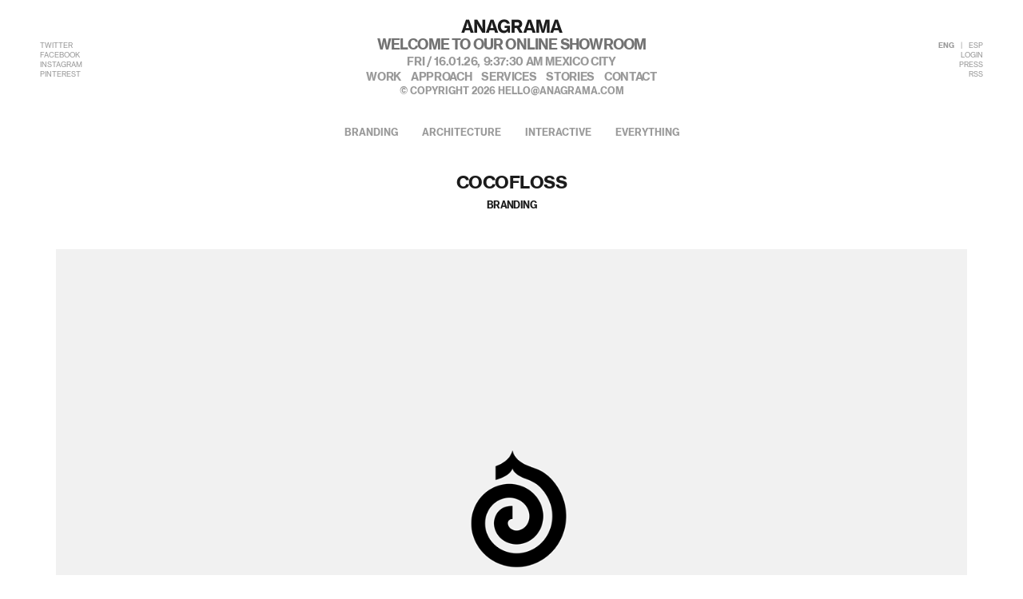

--- FILE ---
content_type: text/html; charset=utf-8
request_url: https://www.anagrama.com/project/branding/cocofloss
body_size: 7552
content:
<!DOCTYPE html>
<head>
  <meta http-equiv="Content-type" content="text/html; charset=utf-8">

	<meta http-equiv="X-UA-Compatible" content="IE=edge,chrome=1">
  <meta name="viewport" content="width=device-width, initial-scale=1.0, maximum-scale=1.0, user-scalable=no" />

  <title>COCOFLOSS | Anagrama</title>
  <link rel="shortcut icon" href="/assets/favicon.png" type="image/png">
  
  <meta name="description" content="">
  <link rel="alternate" type="application/rss+xml" title="Anagrama" href="https://www.anagrama.com/rss" />


  <link href="/assets/anagrama/normalize.css" rel="stylesheet" type="text/css" media="print" onload="this.media='all'">
  <link href="/assets/anagrama/bootstrap.min.css" rel="stylesheet" type="text/css" media="print" onload="this.media='all'">
  <link href="/assets/anagrama/global.css" rel="stylesheet" type="text/css" >
  <link href="/assets/anagrama/header.css" rel="stylesheet" type="text/css" >
  <link href="/assets/anagrama/footer.css" rel="stylesheet" type="text/css" >

  <meta content="authenticity_token" name="csrf-param" />
<meta content="wkfKlIHnTux6mzfThCQ9ZvyGBk9PWgTflrEXifdLpmA=" name="csrf-token" />

  
  <link href="/assets/anagrama/project.css" media="screen" rel="stylesheet" type="text/css" />

  
	<meta name="verify-v1" content="s1fu2QeXW1H08WPw6Qq+yG7pKOqjIEd6iU9MPAWwFVc=" >				
	<meta name="google-site-verification" content="BZnbiiCcLzoVLd0kGR9EkEmZBy7zkm9C4wqV_AvwdC0" />
  <meta name="google-site-verification" content="gjEWs3rXZSUKbxsSjvCFFwG0lksY3EU5riF_k2WiQU0" />
  <meta name="google-site-verification" content="17rmF8xY15Es7rxKOjugEZEzpbX4U6m20zs4xv9SIl0" />
  <meta name="google-site-verification" content="4eC0L7HmKiywjFUdEWG1clO3PpSmG3teyPG1r2PyqE0" />
	<link href="https://plus.google.com/112429154484112236540/" rel="publisher" />
  <style type="text/css">.loaded-img{ opacity: 1 !important; }</style>
  <script>
	  (function(i,s,o,g,r,a,m){i['GoogleAnalyticsObject']=r;i[r]=i[r]||function(){
	  (i[r].q=i[r].q||[]).push(arguments)},i[r].l=1*new Date();a=s.createElement(o),
	  m=s.getElementsByTagName(o)[0];a.async=1;a.src=g;m.parentNode.insertBefore(a,m)
	  })(window,document,'script','//www.google-analytics.com/analytics.js','ga');

	  ga('create', 'UA-6411665-7', 'anagrama.com');
	  ga('send', 'pageview');
  </script>
  
  <script>
    !function(f,b,e,v,n,t,s)
    {if(f.fbq)return;n=f.fbq=function(){n.callMethod?
    n.callMethod.apply(n,arguments):n.queue.push(arguments)};
    if(!f._fbq)f._fbq=n;n.push=n;n.loaded=!0;n.version='2.0';
    n.queue=[];t=b.createElement(e);t.async=!0;
    t.src=v;s=b.getElementsByTagName(e)[0];
    s.parentNode.insertBefore(t,s)}(window, document,'script',
    'https://connect.facebook.net/en_US/fbevents.js');
    fbq('init', '908521519217119');
    fbq('track', 'PageView');
    
  </script>
  
  <noscript><img height="1" width="1" style="display:none" src="https://www.facebook.com/tr?id=908521519217119&ev=PageView&noscript=1" /></noscript>
  
	<meta property="fb:admins" content="509900916" />
	<meta property="fb:app_id" content="217328428790118"/>
  <meta property="og:site_name" content="Anagrama" />
  <meta property="og:title" content="COCOFLOSS | Anagrama " />
	<meta property="og:locale" content="en_US"/>
	<meta property="og:type" content="website" />
  <meta property="og:url" content="https://www.anagrama.com/project/branding/cocofloss" />
	<meta property="og:description" content="" />
	<meta property="og:image" content="https://anagrama-cdn.sfo2.cdn.digitaloceanspaces.com/assets/assets/assets/3305/normal/001.png?1520294958" />
    
	<meta property="twitter:account_id" content="1510106324" />
	<meta name="twitter:card" content="summary_large_image"/>
	<meta name="twitter:site" content="@anagramastudio"/>
	<meta name="twitter:creator" content="@anagramastudio"/>
	<meta name="twitter:domain" content="Anagrama"/>	
	<meta name="twitter:title" content="COCOFLOSS | Anagrama "/>
	<meta name="twitter:description" content="" />
	<meta name="twitter:image:src" content="https://anagrama-cdn.sfo2.cdn.digitaloceanspaces.com/assets/assets/assets/3305/normal/001.png?1520294958">
    
  <!-- Google Analytics code for website follow-up. Note: Please do not modify if you do not know what this is for. For any questions, please email us: help@anagrama.com. -->
<script src="https://www.google-analytics.com/ga.js" type="text/javascript"></script>
<script type="text/javascript">
		try {
		var pageTracker = _gat._getTracker("UA-6411665-7");
		pageTracker._trackPageview();
		} catch(err) {}
</script>
 
<noscript>&lt;img height="1" width="1" style="display:none;" alt="" src="https://analytics.twitter.com/i/adsct?txn_id=l5fj4&amp;p_id=Twitter" /&gt;&lt;img height="1" width="1" style="display:none;" alt="" src="//t.co/i/adsct?txn_id=l5fj4&amp;p_id=Twitter" /&gt;</noscript>
<script src="https://analytics.twitter.com/i/adsct?p_id=Twitter&amp;p_user_id=0&amp;txn_id=l5fj4&amp;tw_sale_amount=0&amp;tw_order_quantity=0&amp;tw_iframe_status=0&amp;tpx_cb=twttr.conversion.loadPixels&amp;cache_bust=0.5366283593218613" type="text/javascript"></script>

<meta name="google-site-verification" content="8yMeqvK3Mbt-Ikmj1ary0D42-9Fr0h3DgTfYSRkDO0A" />


</head>

<body>
  <div class="loader">
    <div class="loader-figure"></div>
  </div>

  <div class="mobile-overlay"></div>

  <div class="site">
    <div class="site-content">
      <div class="hamburguer-wrap">
  <div class="hamburguer-bt">
    <div class="hamburguer-bt__stripe hamburguer-bt__stripe__top"></div>
    <div class="hamburguer-bt__stripe hamburguer-bt__stripe__middle"></div>
    <div class="hamburguer-bt__stripe hamburguer-bt__stripe__bottom"></div>
  </div>
</div>

<header>
  <div class="container-fluid">
    <div class="row full-header transition">
      <div class="col-xs-2 col-sm-2 col-md-3 col-lg-3">
        <ul>
          <li><a class="transition" target="_blank" href="https://twitter.com/anagramastudio">TWITTER</a></li>
          <li><a class="transition" target="_blank" href="https://es-la.facebook.com/anagramastudio/">FACEBOOK</a></li>
          <li><a class="transition" target="_blank" href="https://www.instagram.com/anagramastudio/">INSTAGRAM</a></li>
          <li><a class="transition" target="_blank" href="https://www.pinterest.es/anagramastudio/">PINTEREST</a></li>
        </ul>
      </div>

      <div class="col-xs-8 col-sm-8 col-md-6 col-lg-6">
        <a href="/"><i class="sprite-logo-header"></i></a>

        <div class="phrase">
          <div class="sliderup en" style="display: block">WELCOME TO OUR ONLINE SHOWROOM</div>
          <div class="sliderup es">BIENVENIDOS A NUESTRO SHOWROOM VIRTUAL</div>
          <div class="sliderup jp">私たちのポートフォリオへようこそ</div>
          <div class="sliderup ru">Добро пожаловать в наш онлайн-шоурум</div>
          <div class="sliderup ko">우리 온라인 쇼롬에 오신걸 환영합니다</div>
          <div class="sliderup ar">مرحبا بكم في معرضنا على شبكة الانترنت</div>
          <div class="sliderup ch">欢迎来到我们的线上展馆</div>
          <div class="sliderup hi">हमारे ऑनलाइन शोरूम में आपका स्वागत है</div>
        </div>

        <div class="time">Fri / 16.01.26, <div class="clock">00:00:00 PM</div> MEXICO CITY</div>

        <nav>
          <menu>
            <li><a class="transition" href="/"><span class="transition"></span>work</a></li><!----><li><a class="transition " href="/approach"><span class="transition "></span>approach</a></li><!----><li><a class="transition " href="/services"><span class="transition "></span>services</a></li><!----><li><a class="transition " href="/stories"><span class="transition "></span>stories</a></li><!----><li><a class="transition " href="/contact"><span class="transition "></span>contact</a></li>
          </menu>
        </nav>

        <div class="copyright">
          © COPYRIGHT 2026 <a class="transition text-uppercase" href="mailto:hello@anagrama.com"><span class="transition"></span>hello@anagrama.com</a>
        </div>
      </div>

      <div class="col-xs-2 col-sm-2 col-md-3 col-lg-3">
        <ul>
          <li><a class="transition lang-active" href="/lang/eng">ENG</a>|<a class="transition " href="/lang/esp">ESP</a></li>
          <li><a class="transition" href="/signin">LOGIN</a></li>
          <li><a class="transition" href="/press">PRESS</a></li>
          <li><a class="transition" href="/rss">RSS</a></li>
        </ul>
      </div>
    </div>

    <div class="row collapsed-header transition">
      <div class="col-xs-2 col-sm-2 col-md-3 col-lg-3">
        <div class="mobile-hamburguer-wrap">
          <div class="mobile-hamburguer-bt">
            <div class="mobile-hamburguer-bt__stripe mobile-hamburguer-bt__stripe__top"></div>
            <div class="mobile-hamburguer-bt__stripe mobile-hamburguer-bt__stripe__middle"></div>
            <div class="mobile-hamburguer-bt__stripe mobile-hamburguer-bt__stripe__bottom"></div>
          </div>
        </div>
      </div>

      <div class="col-xs-8 col-sm-8 col-md-6 col-lg-6">
        <a href="/"><i class="sprite-logo-header"></i></a>

        <div class="phrase">
          <div class="sliderup en" style="display: block">WELCOME TO OUR ONLINE SHOWROOM</div>
          <div class="sliderup es">BIENVENIDOS A NUESTRO SHOWROOM VIRTUAL</div>
          <div class="sliderup jp">私たちのポートフォリオへようこそ</div>
          <div class="sliderup ru">Добро пожаловать в наш онлайн-шоурум</div>
          <div class="sliderup ko">우리 온라인 쇼롬에 오신걸 환영합니다</div>
          <div class="sliderup ar">مرحبا بكم في معرضنا على شبكة الانترنت</div>
          <div class="sliderup ch">欢迎来到我们的线上展馆</div>
          <div class="sliderup hi">हमारे ऑनलाइन शोरूम में आपका स्वागत है</div>
        </div>

        <nav>
          <menu>
            <li><a class="transition" href="/"><span class="transition"></span>work</a></li><!----><li><a class="transition " href="/approach"><span class="transition "></span>approach</a></li><!----><li><a class="transition " href="/services"><span class="transition "></span>services</a></li><!----><li><a class="transition " href="/stories"><span class="transition "></span>stories</a></li><!----><li><a class="transition " href="/contact"><span class="transition "></span>contact</a></li>
          </menu>
        </nav>
      </div>

      <div class="col-xs-2 col-sm-2 col-md-3 col-lg-3">
        <ul>
          <li><a class="transition" href="/lang/eng">ENG</a>|<a class="transition" href="/lang/esp">ESP</a></li>
        </ul>
      </div>
    </div>
  </div>
</header>

<div class="compressed-menu unactive">
  <div class="container-fluid">
    <div class="row">
      <div class="col-sm-1 col-md-2 col-lg-2">
      </div>

      <div class="col-sm-10 col-md-8 col-lg-8">
        <div class="content reveal-content">
          <nav class="transition">
            <menu>
              <li><a class="transition" href="/"><span class="transition"></span>work</a></li><!----><li><a class="transition " href="/approach"><span class="transition "></span>approach</a></li><!----><li><a class="transition " href="/services"><span class="transition "></span>services</a></li><!----><li><a class="transition " href="/stories"><span class="transition "></span>stories</a></li><!----><li><a class="transition " href="/contact"><span class="transition "></span>contact</a></li>
            </menu>
          </nav>

          <div class="popup-center-info transition">
            <h1 class="transition">take a better look at our capabilities</h1>

            <ul class="transition">
              <li><a class="transition" href="/"><span class="transition"></span>branding</a></li><!----><li><a class="transition" href="/"><span class="transition"></span>architecture</a></li><!----><li><a class="transition" href="/"><span class="transition"></span>interactive</a></li><!----><li><a class="transition" href="/"><span class="transition"></span>everything</a></li>
            </ul>
          </div>

          <p class="grey transition popup-contact-info">For any question, feedback or award nomination contact us.<br><a class="grey transition text-uppercase" href="mailto:hello@anagrama.com">hello@anagrama.com</a> / <a class="grey transition" href="tel:528134476171">+52 (81) 3447 6171</a></p>
        </div>
      </div>
    </div>
  </div>
</div>

<div class="mobile-menu-sidebar">
  <ul class="sections">
    <li><a href="/"><span class="transition"></span>Work</a></li>
    <li><a class="" href="/approach"><span class="transition "></span>Approach</a></li>
    <li><a class="" href="/services"><span class="transition "></span>Services</a></li>
    <li><a class="" href="/stories"><span class="transition "></span>Stories</a></li>
    
    <li><a class="" href="/press"><span class="transition "></span>Press</a></li>
    <li><a class="" href="/careers"><span class="transition "></span>Work with us</a></li>
    <li><a class="" href="/contact"><span class="transition "></span>Contact</a></li>
  </ul>
  <ul class="lang">
    <li><a href="/signin">LOGIN</a></li>
    <li><a class="lang-active" href="/lang/eng">ENG</a> | <a class="transition " href="/lang/esp">ESP</a></li>
  </ul>
</div>


      

<main>
  <section class="project">
    <div class="container title">
      <div class="row">
        <div class="col-md-12 col-lg-12">
          <ul class="filter">
            <li><a class="transition" href="/#branding" ><span class="transition"></span>branding</a></li><!----><li><a class="transition" href="/#architecture"><span class="transition"></span>architecture</a></li><!----><li><a class="transition" href="/#interactive" ><span class="transition"></span>interactive</a></li><!----><li><a class="transition" href="/" ><span class="transition"></span>everything</a></li>
          </ul>
        </div>
      </div>
    </div>

      <div class="branding">
        <div class="container">
          <div class="row">
            <div class="col-sm-6 col-sm-offset-3 col-md-6 col-md-offset-3 col-lg-6 col-lg-offset-3">
              <h1>COCOFLOSS</h1>

              <h2>BRANDING</h2>
            </div>
          </div>

              <div class="row">
                <div class="col-md-12 col-lg-12 full-wrapper">
                  <a class="pin-btn transition" data-pin-custom="true" href="https://www.pinterest.com/pin/create/button/">pin</a>
                    <img alt="" class="full lazyload" src="[data-uri]" data-src="https://anagrama-cdn.sfo2.cdn.digitaloceanspaces.com/assets/assets/assets/3305/original/001.png?1520294958">
                </div>
              </div>

            <div class="row">
              <div class="col-sm-5 col-sm-offset-1 col-md-5 col-md-offset-1 col-lg-5 col-lg-offset-1 client">
                <h3>The client</h3>

                <div class="division"></div>

                <p class="grey">Cocofloss is a California based company making flossing a fun and rewarding experience for everyone. They offer a great variety of dental floss with a preoccupation for design.
<br /> </p>
              </div>

              <div class="col-sm-5 col-md-5 col-lg-5 values">
                <div class="row">
                  <div class="col-sm-12 col-md-12 col-md-offset-0 col-lg-12 col-lg-offset-0">
                    <h3>keywords</h3>

                    <div class="division"></div>
                  </div>
                </div>

                <p class="grey">Logo/ Packaging/ Holographic</p>

              </div>
            </div>

            <div class="row">
              <div class="col-md-12 col-lg-12 full-wrapper">
                <a class="pin-btn transition" data-pin-custom="true" href="https://www.pinterest.com/pin/create/button/">pin</a>

                  <img alt="" class="full lazyload" src="[data-uri]" data-src="https://anagrama-cdn.sfo2.cdn.digitaloceanspaces.com/assets/assets/assets/3306/original/002.png?1519946613">
              </div>
            </div>

          <div class="row">
            <div class="col-sm-5 col-sm-offset-1 col-md-5 col-md-offset-1 col-lg-5 col-lg-offset-1 problem">
              <h3>the objective</h3>

              <div class="division"></div>
              <p class="grey">To illustrate Cocofloss colorful philosophy through a fun and vibrant visual language.</p>

            </div>

            <div class="col-sm-5 col-md-5 col-lg-5 solution">
              <h3>the solution</h3>

              <div class="division"></div>

              <p class="grey">The graphic syntax developed for this project displays Cocofloss amusing essence within the interplay created by the various present elements.
<br />The pastel based colors alludes to the brand’s main values, diverting from the already age-worn clinical white more common for all things oral care. This was then matched with an elegant logo composition creating a more refined character.
<br />The metallic foil gives the whole aesthetic a holographic finish that enhances its lively and clean nature. <span class="detail">— (A)</span></p>
            </div>
          </div>

          <div class="row">
            <div class="col-md-12 col-lg-12 full-wrapper">
              <a class="pin-btn transition" data-pin-custom="true" href="https://www.pinterest.com/pin/create/button/">pin</a>

                <img alt="" class="full lazyload" src="[data-uri]" data-src="https://anagrama-cdn.sfo2.cdn.digitaloceanspaces.com/assets/assets/assets/3307/original/003.png?1519946615">
            </div>
          </div>

          <div class="row">
            <div class="col-sm-8 col-sm-offset-2 col-md-8 col-md-offset-2 col-lg-8 col-lg-offset-2">
              <h1 class="quote"><p>The Cocofloss logo is an elegant composition that matches its colorful essence.</p></h1>
            </div>
          </div>

                <div class="row">
                  <div class="col-md-12 col-lg-12 full-wrapper">
                    <a class="pin-btn transition" data-pin-custom="true" href="https://www.pinterest.com/pin/create/button/">pin</a>

                      <img class="full lazyload" src="[data-uri]" data-src="https://anagrama-cdn.sfo2.cdn.digitaloceanspaces.com/assets/assets/assets/3308/original/004.png?1519946617">
                  </div>
                </div>
                <div class="row">
                  <div class="col-md-12 col-lg-12 full-wrapper">
                    <a class="pin-btn transition" data-pin-custom="true" href="https://www.pinterest.com/pin/create/button/">pin</a>

                      <img class="full lazyload" src="[data-uri]" data-src="https://anagrama-cdn.sfo2.cdn.digitaloceanspaces.com/assets/assets/assets/3309/original/005.png?1519946619">
                  </div>
                </div>
                <div class="row">
                  <div class="col-md-12 col-lg-12 full-wrapper">
                    <a class="pin-btn transition" data-pin-custom="true" href="https://www.pinterest.com/pin/create/button/">pin</a>

                      <img class="full lazyload" src="[data-uri]" data-src="https://anagrama-cdn.sfo2.cdn.digitaloceanspaces.com/assets/assets/assets/3310/original/006.png?1519946622">
                  </div>
                </div>
                <div class="row">
                  <div class="col-md-12 col-lg-12 full-wrapper">
                    <a class="pin-btn transition" data-pin-custom="true" href="https://www.pinterest.com/pin/create/button/">pin</a>

                      <img class="full lazyload" src="[data-uri]" data-src="https://anagrama-cdn.sfo2.cdn.digitaloceanspaces.com/assets/assets/assets/3311/original/007.png?1519946623">
                  </div>
                </div>
                <div class="row">
                  <div class="col-md-12 col-lg-12 full-wrapper">
                    <a class="pin-btn transition" data-pin-custom="true" href="https://www.pinterest.com/pin/create/button/">pin</a>

                      <img class="full lazyload" src="[data-uri]" data-src="https://anagrama-cdn.sfo2.cdn.digitaloceanspaces.com/assets/assets/assets/3312/original/008.png?1519946624">
                  </div>
                </div>
        </div>
      </div>


  </section>

  <section class="share-project">
    <div class="container">
      <div class="row">
        <div class="col-sm-8 col-sm-offset-2 col-md-6 col-md-offset-3 col-lg-6 col-lg-offset-3">
          <ul class="share">
            <li>Share this post</li><!----><li><a class="transition" onclick="fbs_click()">Facebook</a></li><!----><li><a class="transition" onclick="twit_click()">Twitter</a></li><!----><li><a class="transition" onclick="pin_click()">Pinterest</a></li><!----><li><a class="transition" onclick="tumblr_click()">Tumblr</a></li><!----><li><a class="transition" onclick="google_click()">Google+</a></li><!----><li><a class="transition" href="mailto:?subject=COCOFLOSS&body=https://www.anagrama.com/project/cocofloss">Mail</a></li><!----><li><a class="transition" onclick="linkedin_click()">Linkedin</a></li>
          </ul>
        </div>
      </div>
    </div>
  </section>

    <section class="suggested">
      <div class="container">
        <div class="row">
          <div class="col-sm-6 col-sm-offset-3 col-md-6 col-md-offset-3 col-lg-6 col-lg-offset-3">
            <h1>SUGGESTED PROJECTS</h1>
          </div>
        </div>

        <div class="row">
          <div class="col-sm-10 col-sm-offset-1 col-md-10 col-md-offset-1 col-lg-10 col-lg-offset-1">
              <div class="box">
                <a href="/project/branding/cocoon">
                  <img alt="" class="thumb lazyload" src="[data-uri]" data-src="https://anagrama-cdn.sfo2.cdn.digitaloceanspaces.com/assets/assets/assets/2117/normal/coc.jpg?1510630577">

                  <h2>Cocoon</h2>

                  <div class="division"></div>
                </a>
              </div><!---->              <div class="box">
                <a href="/project/branding/el-tinieblo">
                  <img alt="" class="thumb lazyload" src="[data-uri]" data-src="https://anagrama-cdn.sfo2.cdn.digitaloceanspaces.com/assets/assets/assets/2081/normal/El_tinieblo_C.jpg?1509585031">

                  <h2>El Tinieblo</h2>

                  <div class="division"></div>
                </a>
              </div><!---->              <div class="box">
                <a href="/project/branding/botanero-moritas">
                  <img alt="" class="thumb lazyload" src="[data-uri]" data-src="https://anagrama-cdn.sfo2.cdn.digitaloceanspaces.com/assets/assets/assets/2076/normal/botanero-moritas.jpg?1510790681">

                  <h2>Botanero Moritas</h2>

                  <div class="division"></div>
                </a>
              </div><!---->
          </div>
        </div>
      </div>
    </section>

  <button class="backtotop">
    <i class="sprite-top"></i>top
  </button>

  <section class="popup-share">
    <div class="container">
      <div class="row">
        <div class="box-container">
          <div class="box">
            <div class="content no-opacity">
              <div class="row">
              <div class="col-xs-1 col-sm-3 col-md-2 col-lg-2">
                <span class="detail">(A)</span>
              </div>
                <div class="col-xs-10 col-xs-offset-0 col-sm-6 col-md-8 col-md-offset-0 col-lg-8 col-lg-offset-0">
                  <ul class="share">
                    <li>Share this post</li><!----><li><a class="transition" onclick="fbs_click()">Facebook</a></li><!----><li><a class="transition" onclick="twit_click()">Twitter</a></li><!----><li><a class="transition" onclick="pin_click()">Pinterest</a></li><!----><li><a class="transition" onclick="tumblr_click()">Tumblr</a></li><!----><li><a class="transition" onclick="google_click()">Google+</a></li><!----><li><a class="transition" href="mailto:?subject=COCOFLOSS&body=https://www.anagrama.com/project/cocofloss">Mail</a></li><!----><li><a class="transition" onclick="linkedin_click()">Linkedin</a></li>
                  </ul>
                </div>
              </div>
            </div>
            <div class="col-xs-2 col-sm-3 col-md-2 col-lg-2 close-btn">
              <i class="sprite-close"></i>
            </div>
          </div>
        </div>
      </div>
    </div>
  </section>
</main>

    </div>

    <div class="">
      <footer>
  <div class="container">

    <div class="row">
      <div class="col-sm-12 col-md-12 col-lg-12">
        <div class="division"></div>
      </div>
    </div>

    <div class="row desktop">
      <div class="col-sm-1 col-md-2 col-lg-2 hidden-xs">
        <span class="detail">Offices</span>
      </div>

      <!-- Desktop -->

      <div class="visible-md visible-lg">
          <div class="col-sm-6 col-md-2 col-lg-2">
            <address>
              <p class="name">Mexico City</p>
              <p class="text">Av. Insurgentes Sur 444A
<br />Roma Sur, Cuauhtémoc, 06760, CDMX</p>
              <a class="transition" href="tel:528134476171">+52 (81) 3447 6171</a>
              <p class="time"><span class="zone0">00:00:00</span><br><span class="temp0"></span></p>
            </address>
          </div>
          <div class="col-sm-6 col-md-2 col-lg-2">
            <address>
              <p class="name">Monterrey</p>
              <p class="text">San Pedro Garza García, Nuevo León, 66220 </p>
              <a class="transition" href="tel:528183366666">+52 (81) 8336-6666</a>
              <p class="time"><span class="zone1">00:00:00</span><br><span class="temp1"></span></p>
            </address>
          </div>
          <div class="col-sm-6 col-md-2 col-lg-2">
            <address>
              <p class="name">United States</p>
              <p class="text">Virtual Office 
<br />No Address</p>
              <a class="transition" href="tel:18009506660">+1 800 950 6660</a>
              <p class="time"><span class="zone2">00:00:00</span><br><span class="temp2"></span></p>
            </address>
          </div>
          <div class="col-sm-6 col-md-2 col-lg-2">
            <address>
              <p class="name">Tokyo</p>
              <p class="text">Sales Representative
<br />Meguro-ku Aobadai 3-14-6</p>
              <a class="transition" href="tel:8108041453422">+810 80 4145 3422</a>
              <p class="time"><span class="zone3">00:00:00</span><br><span class="temp3"></span></p>
            </address>
          </div>
      </div>

      <!-- 768 -->

      <div class="col-sm-10 visible-sm">
          <div class="col-sm-6 col-md-2 col-lg-2">
            <address>
              <p class="name">Mexico City</p>
              <p class="text">Av. Insurgentes Sur 444A
<br />Roma Sur, Cuauhtémoc, 06760, CDMX</p>
              <a class="transition" href="tel:528134476171">+52 (81) 3447 6171</a>
              <p class="time"><span class="zone0">00:00:00</span><br><span class="temp0"></span></p>
            </address>
          </div>
          <div class="col-sm-6 col-md-2 col-lg-2">
            <address>
              <p class="name">Monterrey</p>
              <p class="text">San Pedro Garza García, Nuevo León, 66220 </p>
              <a class="transition" href="tel:528183366666">+52 (81) 8336-6666</a>
              <p class="time"><span class="zone1">00:00:00</span><br><span class="temp1"></span></p>
            </address>
          </div>
          <div class="col-sm-6 col-md-2 col-lg-2">
            <address>
              <p class="name">United States</p>
              <p class="text">Virtual Office 
<br />No Address</p>
              <a class="transition" href="tel:18009506660">+1 800 950 6660</a>
              <p class="time"><span class="zone2">00:00:00</span><br><span class="temp2"></span></p>
            </address>
          </div>
          <div class="col-sm-6 col-md-2 col-lg-2">
            <address>
              <p class="name">Tokyo</p>
              <p class="text">Sales Representative
<br />Meguro-ku Aobadai 3-14-6</p>
              <a class="transition" href="tel:8108041453422">+810 80 4145 3422</a>
              <p class="time"><span class="zone3">00:00:00</span><br><span class="temp3"></span></p>
            </address>
          </div>
      </div>

      <!-- 320 -->

      <div id="mobile-footer" class="col-xs-12 visible-xs">
          <div class="col-sm-6 col-md-2 col-lg-2">
            <address>
              <p class="name">Mexico City</p>
              <p class="text">Av. Insurgentes Sur 444A
<br />Roma Sur, Cuauhtémoc, 06760, CDMX</p>
              <a class="transition" href="tel:528134476171">+52 (81) 3447 6171</a>
              <p class="time"><span class="zone0">00:00:00</span><br><span class="temp0"></span></p>
            </address>
          </div>
          <div class="col-sm-6 col-md-2 col-lg-2">
            <address>
              <p class="name">Monterrey</p>
              <p class="text">San Pedro Garza García, Nuevo León, 66220 </p>
              <a class="transition" href="tel:528183366666">+52 (81) 8336-6666</a>
              <p class="time"><span class="zone1">00:00:00</span><br><span class="temp1"></span></p>
            </address>
          </div>
          <div class="col-sm-6 col-md-2 col-lg-2">
            <address>
              <p class="name">United States</p>
              <p class="text">Virtual Office 
<br />No Address</p>
              <a class="transition" href="tel:18009506660">+1 800 950 6660</a>
              <p class="time"><span class="zone2">00:00:00</span><br><span class="temp2"></span></p>
            </address>
          </div>
          <div class="col-sm-6 col-md-2 col-lg-2">
            <address>
              <p class="name">Tokyo</p>
              <p class="text">Sales Representative
<br />Meguro-ku Aobadai 3-14-6</p>
              <a class="transition" href="tel:8108041453422">+810 80 4145 3422</a>
              <p class="time"><span class="zone3">00:00:00</span><br><span class="temp3"></span></p>
            </address>
          </div>
      </div>

      <div class="col-sm-1 col-md-2 col-lg-2 hidden-xs">
        <span class="detail">Offices</span>
      </div>
    </div>

    <div class="row">
      <div class="col-sm-12 col-md-12 col-lg-12">
        <div class="division"></div>
      </div>
    </div>

    <!-- Desktop -->

    <div class="row visible-sm visible-md visible-lg">
      <div class="col-sm-4 col-md-3 col-lg-3">
        <span class="copyright">© 2026 Anagrama. All Rights Reserved.</span>
      </div>

      <div class="col-sm-8 col-md-9 col-lg-9">
        <ul>
          <li><a class="transition" href="/press">Press</a></li><!----><li><a class="transition" href="/careers">Work with Us</a></li><!----><li><a class="transition" href="/contact#partnership">Partnership</a></li><!----><li><a class="transition" href="/terms-and-conditions">Your Privacy</a></li><!----><li><a class="transition" href="/contact">Contact</a></li>     
        </ul>
      </div>
    </div>

    <!-- 320 -->
    <div class="row visible-xs">
      <div class="col-sm-8 col-md-9 col-lg-9">
        <ul>
          <li><a class="transition" href="/press">Press</a></li><!----><li><a class="transition" href="/careers">Work with Us</a></li><!----><li><a class="transition" href="/contact">Partnership</a></li><!----><li><a class="transition" href="/terms-and-conditions">Your Privacy</a></li><!----><li><a class="transition" href="/contact">Contact</a></li>
        </ul>
      </div>
      <div class="col-sm-4 col-md-3 col-lg-3">
        <span class="copyright">© 2026 Anagrama. All Rights Reserved.</span>
      </div>
    </div>

  </div>
</footer>
    </div>
  </div>

  <script src="/assets/application.js" type="text/javascript"></script>
  <script src="https://cdn.jsdelivr.net/npm/lazyload@2.0.0-rc.2/lazyload.js"></script>
  <script src="/assets/anagrama/bootstrap.min.js" type="text/javascript"></script>

  <script src="https://cdnjs.cloudflare.com/ajax/libs/moment.js/2.19.1/moment.min.js" defer></script>
  <script src="/assets/anagrama/moment-timezone.js" defer></script>
  <script src="/assets/anagrama/header.js" defer></script>
 
    <script src="/assets/anagrama/project.js" type="text/javascript"></script>
  <script type="text/javascript" async defer src="//assets.pinterest.com/js/pinit.js"></script>
  <script>
    $(document).scroll(function() {
      var winTop = $(this).scrollTop();

      if(winTop > ($(".share-project .share").offset().top)- ($(window).outerHeight()- $('.collapsed-header').outerHeight())){
        $('section.popup-share').fadeOut(200);
      }
      
      if(winTop > ($(".full").height() * 3) && winTop < ($(".share-project .share").offset().top)- ($(window).outerHeight()- $('.collapsed-header').outerHeight())){
        $('section.popup-share').fadeIn(200);
      }
    });

    $(function(){
      $(".popup-share .sprite-close").click(function(){
        var id = 186;

        $.get("/close_popup_share",{id: id}, function(){
          $('section.popup-share').remove();
        });
      });
    });

    function fbs_click() {
      u=location.href;t=document.title;
      window.open(
      'http://www.facebook.com/sharer.php?u='+encodeURIComponent(u)+'&t='+encodeURIComponent(t),
      'sharer','toolbar=0,status=0,width=626,height=436');return false;
    }

    function twit_click() {
      u=location.href;t=document.title;
      window.open(
      'http://twitter.com/share?url='+encodeURIComponent(u),
      'share','toolbar=0,status=0,width=626,height=436');return false;
    }

    function tumblr_click() {
      u=location.href;t=document.title;
      window.open(
      'http://tumblr.com/widgets/share/tool?canonicalUrl='+encodeURIComponent(u),
      'share','toolbar=0,status=0,width=626,height=436');return false;
    }

    function google_click() {
      u=location.href;t=document.title;
      window.open(
      'https://plus.google.com/share?url='+encodeURIComponent(u)+'&t='+encodeURIComponent(t),
      'share','toolbar=0,status=0,width=626,height=436');return false;
    }

    function pin_click() {
      u=location.href;t=document.title;window.open(
      'http://pinterest.com/pin/create/button?url='+encodeURIComponent(u)+'&media=https://anagrama-cdn.sfo2.cdn.digitaloceanspaces.com/assets/assets/assets/3314/normal/Thumb_.png?1519947070&description=COCOFLOSS',
      'sharer','toolbar=0,status=0,width=626,height=436');return false;
    }

    function linkedin_click(){
      u=location.href;t=document.title;
      window.open(
      'http://www.linkedin.com/shareArticle?mini=true&url='+encodeURIComponent(u),
      'share','toolbar=0,status=0,width=626,height=436');return false;

    }

  </script>


  <script>
    $(document).ready(function () {
     $(".loader").fadeOut(600);

       $('html, body').css({
         overflow: 'auto',
         height: 'auto'
       });

    });

    $(window).load(function() {
      $.getJSON('https://www.anagrama.com/offices_info', function(data) {
        $.each(data.offices, function( key, office ) {
          $(".temp"+key).text(office.main.temp+"°");
        });

      });
    });
  </script>
    
	<script async src="https://www.google-analytics.com/ga.js" type="text/javascript"></script>
	<script type="text/javascript">
	try {
	var pageTracker = _gat._getTracker("UA-6411665-7");
	pageTracker._trackPageview();
	} catch(err) {}</script>

  <script src="//static.ads-twitter.com/oct.js" type="text/javascript"></script>
  <script type="text/javascript" async>twttr.conversion.trackPid('l5fj4');</script>
  <noscript><img height="1" width="1" style="display:none;" alt="" src="https://analytics.twitter.com/i/adsct?txn_id=l5fj4&p_id=Twitter" /><img height="1" width="1" style="display:none;" alt="" src="//t.co/i/adsct?txn_id=l5fj4&p_id=Twitter" /></noscript>

  <!-- Linkedin -->
  <script type="text/javascript"> _linkedin_partner_id = "496508"; window._linkedin_data_partner_ids = window._linkedin_data_partner_ids || []; window._linkedin_data_partner_ids.push(_linkedin_partner_id); </script><script type="text/javascript"> (function(){var s = document.getElementsByTagName("script")[0]; var b = document.createElement("script"); b.type = "text/javascript";b.async = true; b.src = "https://snap.licdn.com/li.lms-analytics/insight.min.js"; s.parentNode.insertBefore(b, s);})(); </script> <noscript> <img height="1" width="1" style="display:none;" alt="" src="https://dc.ads.linkedin.com/collect/?pid=496508&fmt=gif" /> </noscript>
  
</body>
</html>


--- FILE ---
content_type: text/html; charset=utf-8
request_url: https://www.anagrama.com/offices_info
body_size: 717
content:
{"offices":[{"coord":{"lon":-99.1595,"lat":19.4174},"weather":[{"id":803,"main":"Clouds","description":"broken clouds","icon":"04n"}],"base":"stations","main":{"temp":11.62,"feels_like":10.35,"temp_min":11.62,"temp_max":11.95,"pressure":1017,"humidity":58,"sea_level":1017,"grnd_level":752},"visibility":10000,"wind":{"speed":0,"deg":0},"clouds":{"all":75},"dt":1768544363,"sys":{"type":2,"id":47729,"country":"MX","sunrise":1768569201,"sunset":1768609144},"timezone":-21600,"id":3827409,"name":"Cuauhtémoc","cod":200},{"coord":{"lon":-100.369,"lat":25.6623},"weather":[{"id":802,"main":"Clouds","description":"scattered clouds","icon":"03n"}],"base":"stations","main":{"temp":12.14,"feels_like":10.95,"temp_min":8.6,"temp_max":12.2,"pressure":1017,"humidity":59,"sea_level":1017,"grnd_level":899},"visibility":10000,"wind":{"speed":1.63,"deg":155,"gust":2.87},"clouds":{"all":27},"dt":1768544363,"sys":{"type":2,"id":2004940,"country":"MX","sunrise":1768570160,"sunset":1768608767},"timezone":-21600,"id":4013297,"name":"Colonia Valle","cod":200},{"coord":{"lon":-74.006,"lat":40.7128},"weather":[{"id":800,"main":"Clear","description":"clear sky","icon":"01n"}],"base":"stations","main":{"temp":-4.44,"feels_like":-11.44,"temp_min":-5.55,"temp_max":-3.77,"pressure":1002,"humidity":49,"sea_level":1002,"grnd_level":1000},"visibility":10000,"wind":{"speed":8.75,"deg":290,"gust":15.95},"clouds":{"all":0},"dt":1768544363,"sys":{"type":2,"id":2037026,"country":"US","sunrise":1768565844,"sunset":1768600425},"timezone":-18000,"id":5128581,"name":"New York","cod":200},{"coord":{"lon":139.692,"lat":35.6895},"weather":[{"id":800,"main":"Clear","description":"clear sky","icon":"01d"}],"base":"stations","main":{"temp":17.13,"feels_like":15.55,"temp_min":15.37,"temp_max":17.58,"pressure":1012,"humidity":25,"sea_level":1012,"grnd_level":1011},"visibility":10000,"wind":{"speed":2.06,"deg":320},"clouds":{"all":0},"dt":1768544363,"sys":{"type":2,"id":268395,"country":"JP","sunrise":1768513808,"sunset":1768549861},"timezone":32400,"id":1850144,"name":"Tokyo","cod":200}]}

--- FILE ---
content_type: text/css
request_url: https://www.anagrama.com/assets/anagrama/project.css
body_size: 1608
content:

/*body {
	background: url(../img/pantallas/project.png)no-repeat 0 0;
	opacity: .6;
}*/


section.popup-share {
	bottom: 40px;
	left: 0;
	margin: auto;
	position: fixed;
	right: 0;
	z-index: 1000;
	display: none;
}

section.popup-share .box {
	background: #f3f3f3;
	text-align: center;
	height: 120px;
	width: 650px;
	margin-left: auto;
    margin-right: auto; 
}

section.project {
	padding-top: 12px;
}

section.project h2 {
	margin-top: 6px;
	text-align: center;
	text-transform: uppercase;
}

section.project h3 {
	margin-bottom: 4px;
	text-transform: uppercase;
}

section.project h4 {
	display: inline-block;
	vertical-align: middle;
	text-transform: uppercase;
}

section.project h5 {
	color: #1b1b1b;
	font-family: 'NHaasGroteskTXStd-75Bd';
	font-size: 10px;
	line-height: 12px;
	margin-bottom: 0;
	margin-top: 19px;
	text-align: left;
	text-transform: uppercase;
}

section.project p.grey {
	margin-bottom: 10px;
}

section.project span.num {
	margin-left: 30px;
	margin-right: 30px;
}

section.project .col-md-5 .col-md-10 div.division,
section.project .col-md-5 .col-md-10 h3 {
	margin-left: 13px;
}

section.project div.full-wrapper {
	margin: 0 auto 45px auto;
}

section.share-project ul.share,
section.popup-share ul.share {
	margin: 0;
	padding: 0;
	padding-left: 20px;
	padding-right: 20px;
	text-align: center;
}

section.share-project ul.share li:first-child,
section.popup-share ul.share li:first-child {
	display: block;
}

section.share-project ul.share li,
section.popup-share ul.share li {
	color: #999;
	display: inline-block;
	font-family: 'NHaasGroteskTXStd-55Rg';
	font-size: 12px;
	line-height: 25px;
	margin-left: 5px;
	margin-right: 5px;
	vertical-align: middle;
}

section.share-project ul.share li a,
section.popup-share ul.share li a {
	color: #999;
	font-weight: normal;
	cursor: pointer;
}

section.share-project ul.share li:hover a,
section.popup-share ul.share li:hover a {
	text-decoration: underline;
}

section.project .col-md-5 div.division {
	margin-bottom: 15px;
}

section.suggested {
	padding-bottom: 87px;
}

section.suggested .box {
	display: inline-block;
	margin-left: 15px;
	margin-right: 15px;
	margin-top: 68px;
	vertical-align: top;
	width: 213px;
}

section.suggested .box h2 {
	font-size: 10px;
	line-height: 12px;
	text-align: left;
	letter-spacing: 0.3px;
	text-transform: uppercase;
}

section.suggested .box img.thumb {
	margin-bottom: 19px;
	width: 100%;
	object-fit: cover;
}

section.suggested .box:last-child {
	/*display: none;*/
}

section.suggested .col-md-10 {
	text-align: center;
}

section.suggested .box div.division {
	display: none;
}

.popup-share .box i{
	cursor: pointer;
	display: inline-block;
	height: 45px;
	width: 45px;
	position: absolute;
	top: 0;
	right: 0;
}

section.share-project {
		padding-top: 30px;
		padding-bottom: 40px;
}

.quote {
	margin-top: 25px;
	margin-bottom: 60px;
}

.quote p:before {
	content: '“';
}

.quote p:after {
	content: '”';
}

.branding h2,
.interactive h2,
.architecture h2 {
	margin-bottom: 45px;
}

.branding .client,
.branding .values,
.branding .problem,
.branding .solution {
	margin-bottom: 45px;
}

.interactive .client,
.interactive .values,
.interactive .problem,
.interactive .solution {
	margin-bottom: 45px;
}

.architecture .client,
.architecture .values,
.architecture .problem,
.architecture .solution {
	margin-bottom: 45px;
}

.popup-share .detail {
    float: left;
    margin-left: 18px;
    margin-top: -17px;
  /*position: absolute;
  top: -17px;
  left: 33px;*/
}

.popup-share .box i {
    top: 0;
}


@media (max-width: 991px) {
	section.project {
		/*padding-bottom: 18px;*/
		padding-top: 35px;
	}

	section.project h2 {
		margin-top: 2px;
	}

	section.project h5 {
		margin-top: 19px;
	}

	section.project span.num {
		margin-left: 15px;
	}

	section.suggested {
		padding-bottom: 75px;
		padding-top: 19px;
	}

	section.suggested h1 {
		font-size: 12px;
	}

	section.suggested .box {
		margin-top: 45px;
		width: 160px;
	}

	section.suggested .box img.thumb {
		margin-bottom: 16px;
	}

	section.project h4 {
		margin-top: 1px;
	}

	section.popup-contact .box {
		height: 140px;
		width: 490px;
	}

	section.popup-contact .box h1 {
    margin-bottom: 15px;
	}

	.popup-share .box i {
    top: 0;
	}

	.quote {
		margin-bottom: 70px;
	}

	.popup-share .detail {
    	float: left;
    	margin-left: 18px;
   		margin-top: -6px;
	}
}

@media (max-width: 767px) {
	section.project {
		padding-bottom: 22px;
		padding-top: 22px;
	}

	section.project h2 {
    margin-top: 0px;
		margin-bottom: 18px;
	}

	section.project h3 {
		line-height: 23px;
		margin-bottom: 0;
	}

	section.project h5 {
    border-bottom: 1px solid #e3e3e3;
    padding-bottom: 8px;
	}

	section.project p.grey {
		margin-bottom: 15px;
	}

	section.project div.full-wrapper {
		margin: 15px auto;
	}

	section.share-project ul.share li:first-child {
		border-right: none;
		display: inline-block;
	}

	section.share-project ul.share li {
		border-right: 1px solid #999;
		font-size: 9px;
		line-height: 9px;
		margin-left: 0;
		margin-right: 0;
		padding-left: 8px;
		padding-right: 8px;
		text-transform: uppercase;
	}

	section.project .col-md-5 div.division {
    margin-bottom: 17px;
	}

	section.project .col-md-5 .col-md-10 h3,
	section.project .solution h3 {
		margin-left: 0;
		margin-top: 50px;
	}

	section.project .col-md-5 .col-md-10 div.division,
	section.project .col-md-5 .col-md-10 h3 {
		margin-left: 0;
	}

	section.project span.num {
		margin-left: 0;
		margin-right: 15px;
	}

	section.suggested {
		padding-bottom: 40px;
		padding-top: 22px;
	}

	section.suggested h1 {
		font-size: 14px;
		line-height: 18px;
		margin-bottom: 26px;
	}

	section.suggested .box h2 {
		margin-bottom: 8px;
	}

	section.suggested .box {
		display: block;
		margin-left: 0;
		margin-right: 0;
		margin-top: 30px;
		width: 100%;
	}

	section.suggested .box:last-child {
		display: block;
	}

	section.suggested .box img.thumb {
    margin-bottom: 19px;
	}

	section.suggested .box div.division {
		display: block;
	}

	section.popup-share .box {
		background: #f3f3f3;
		text-align: center;
		height: 115px;
		width: 100%;
		margin-left: auto;
	    margin-right: auto; 
	}

	.popup-share .box i {
		margin-left: 10px;
	}

	.branding h2,
	.interactive h2,
	.architecture h2 {
		margin-bottom: 25px;
	}

	.branding .client,
	.branding .values,
	.branding .problem,
	.branding .solution {
		margin-top: 25px;
		margin-bottom: 25px;
	}

	.interactive .client,
	.interactive .values,
	.interactive .problem,
	.interactive .solution {
		margin-top: 25px;
		margin-bottom: 25px;
	}

	.architecture .client,
	.architecture .values,
	.architecture .problem,
	.architecture .solution {
		margin-top: 25px;
		margin-bottom: 25px;
	}

	.project .values,
	.project .solution {
		padding-top: 30px;
		margin-top: 0;
	}

	.project .solution h3 {
		margin-top: 0 !important;
	}

	.project .values p,
	.project .solution p {
		margin-bottom: 15px !important;
	}

	.popup-share .detail {
    	float: left;
    	margin-left: 18px;
   		margin-top: -1px;
	}
}


@media (min-width: 1200px) {
	section.project .col-md-5 .col-md-10 div.division,
	section.project .col-md-5 .col-md-10 h3 {
		margin-left: 0;
	}
}

.no-opacity{
	opacity: 1;
}


--- FILE ---
content_type: application/javascript
request_url: https://www.anagrama.com/assets/anagrama/project.js
body_size: 392
content:
$(document).ready(function(){lazyload(),$(".thumb").height($(".thumb").width()),$(window).resize(function(){$(".thumb").height($(".thumb").width())}),$(".quote").each(function(){""===$(".quote p").text()&&$(this).removeClass("quote")}),$(".sprite-close").click(function(){$("section.popup-share").fadeOut(200)})}),$(document).scroll(function(){var o=$(this).scrollTop(),t=$(".collapsed-header").outerHeight(),e=$("footer").offset().top-($(window).outerHeight()-t),c=($("footer").height(),$(window).scrollTop()),i=1300;c>i?$(".backtotop").css("display","block"):$(".backtotop").css("display","none"),o>e-t&&($(".backtotop").addClass("stickyfooter"),$("section.popup-contact").fadeOut(200)),o<e-t&&($(".backtotop").removeClass("stickyfooter"),$("section.popup-contact").fadeIn(200)),$(window).resize(function(){o>e-t&&$(window).width()>=768&&($(".backtotop").addClass("stickyfooter"),$("section.popup-contact").fadeOut(200)),o<e-t&&$(window).width()<=768&&($(".backtotop").removeClass("stickyfooter"),$("section.popup-contact").fadeIn(200))})});

--- FILE ---
content_type: application/javascript
request_url: https://www.anagrama.com/assets/anagrama/header.js
body_size: 1451
content:
function updateClock(){var t=new Date,e=t.getHours(),n=t.getMinutes(),i=t.getSeconds();n=(n<10?"0":"")+n,i=(i<10?"0":"")+i;var o=e<12?"AM":"PM";e=e>12?e-12:e,e=0==e?12:e;var r=e+":"+n+":"+i+" "+o;$(".clock").text(r),$(".zone0").text(toTimeZone(r,"America/Mexico_City")),$(".zone1").text(toTimeZone(r,"America/Monterrey")),$(".zone2").text(toTimeZone(r,"America/New_York")),$(".zone3").text(toTimeZone(r,"Asia/Tokyo"))}function toTimeZone(t,e){var n="hh:mm:ss";return moment(t,n).tz(e).format(n)}$(document).ready(function(){function t(){setTimeout(function(){$(".en").fadeIn()},0),setTimeout(function(){$(".en").fadeOut()},3e3),setTimeout(function(){$(".es").fadeIn()},3500),setTimeout(function(){$(".es").fadeOut()},6500),setTimeout(function(){$(".jp").fadeIn()},7e3),setTimeout(function(){$(".jp").fadeOut()},1e4),setTimeout(function(){$(".ru").fadeIn()},10500),setTimeout(function(){$(".ru").fadeOut()},13500),setTimeout(function(){$(".ko").fadeIn()},14e3),setTimeout(function(){$(".ko").fadeOut()},17e3),setTimeout(function(){$(".ar").fadeIn()},17500),setTimeout(function(){$(".ar").fadeOut()},20500),setTimeout(function(){$(".ch").fadeIn()},21e3),setTimeout(function(){$(".ch").fadeOut()},24e3),setTimeout(function(){$(".hi").fadeIn()},24500),setTimeout(function(){$(".hi").fadeOut()},27500)}function t(){setTimeout(function(){$(".en").fadeIn()},0),setTimeout(function(){$(".en").fadeOut()},3e3),setTimeout(function(){$(".es").fadeIn()},3500),setTimeout(function(){$(".es").fadeOut()},6500),setTimeout(function(){$(".jp").fadeIn()},7e3),setTimeout(function(){$(".jp").fadeOut()},1e4),setTimeout(function(){$(".ru").fadeIn()},10500),setTimeout(function(){$(".ru").fadeOut()},13500),setTimeout(function(){$(".ko").fadeIn()},14e3),setTimeout(function(){$(".ko").fadeOut()},17e3),setTimeout(function(){$(".ar").fadeIn()},17500),setTimeout(function(){$(".ar").fadeOut()},20500),setTimeout(function(){$(".ch").fadeIn()},21e3),setTimeout(function(){$(".ch").fadeOut()},24e3),setTimeout(function(){$(".hi").fadeIn()},24500),setTimeout(function(){$(".hi").fadeOut()},27500)}var e=!1;$(".mobile-overlay").click(function(){$(".hamburguer-bt").click()}),$(".hamburguer-wrap .hamburguer-bt, .compressed-menu .close-btn").click(function(t){e?($("html, body").css({overflow:"auto",height:"auto"}),e=!1,t.preventDefault()):($("html, body").css({overflow:"hidden"}),e=!0,t.preventDefault()),$(window).width()>=768?($(".compressed-menu").slideToggle(800,"easeOutQuint").toggleClass("unactive"),$(this).toggleClass("on"),$(".compressed-menu .content").toggleClass("reveal-content hide-content"),setTimeout(function(){$(".compressed-menu nav, .compressed-menu h1, .compressed-menu ul, .compressed-menu p.grey").css({opacity:"1"})},1200)):($(".mobile-overlay").click(function(){$(".mobile-overlay").fadeOut(),$(".hamburguer-wrap").css("left","15px"),$(".collapsed-header").css("left","0"),$(".mobile-menu-sidebar").css("left","-50vw")}),e?($(this).toggleClass("on"),$(".mobile-overlay").fadeIn(),$(".hamburguer-wrap").css("left","53vw"),$(".collapsed-header").css("left","50vw"),$(".mobile-menu-sidebar").css("left","0")):($(this).toggleClass("on"),$(".mobile-overlay").fadeOut(),$(".hamburguer-wrap").css("left","15px"),$(".collapsed-header").css("left","0"),$(".mobile-menu-sidebar").css("left","-50vw"))),t.preventDefault()}),$("button.backtotop").click(function(){$("html, body").animate({scrollTop:$("html, body").offset().top},1e3)});var n=0,i=$(".collapsed-header").outerHeight();$(".collapsed-header").css("top",-i),$(".hamburguer-wrap .hamburguer-bt").hide();$(window).width()>=768?(t(),setInterval(function(){t()},28e3),window.addEventListener("scroll",function(t){t.preventDefault();var e=window.pageYOffset||document.documentElement.scrollTop;e>n?($(".collapsed-header").css("top",-i),setTimeout(function(){$(".hamburguer-wrap .hamburguer-bt").hide()},100)):($(".collapsed-header").css("top","0"),setTimeout(function(){$(".hamburguer-wrap .hamburguer-bt").show()},100),e<$(".full-header").outerHeight()&&($(".collapsed-header").css("top",-i),setTimeout(function(){$(".hamburguer-wrap .hamburguer-bt").hide()},100))),n=e},!1)):(t(),setInterval(function(){t()},28e3),$(".hamburguer-wrap .hamburguer-bt").show()),$(window).width()<768&&$(".hamburguer-wrap .hamburguer-bt").show()}),moment.tz.add(["America/Mexico_City|LMT MST CST CDT CWT|6A.A 70 60 50 50|012121232324232323232323232323232323232323232323232323232323232323232323232323232323232323232323232|-1UQF0 deL0 8lc0 17c0 10M0 1dd0 gEn0 TX0 3xd0 Jb0 6zB0 SL0 e5d0 17b0 1Pff0 1lb0 14p0 1lb0 14p0 1lb0 14p0 1nX0 11B0 1nX0 1fB0 WL0 1fB0 1lb0 14p0 1lb0 14p0 1nX0 11B0 1nX0 11B0 1nX0 11B0 1nX0 14p0 1lb0 14p0 1lb0 14p0 1nX0 11B0 1nX0 11B0 1nX0 14p0 1lb0 14p0 1lb0 14p0 1lb0 14p0 1nX0 11B0 1nX0 11B0 1nX0 14p0 1lb0 14p0 1lb0 14p0 1nX0 11B0 1nX0 11B0 1nX0 14p0 1lb0 14p0 1lb0 14p0 1lb0 14p0 1nX0 11B0 1nX0 11B0 1nX0 14p0 1lb0 14p0 1lb0 14p0 1nX0 11B0 1nX0 11B0 1nX0 11B0 1nX0 14p0 1lb0 14p0 1lb0|20e6","America/Monterrey|LMT CST CDT|6F.g 60 50|0121212121212121212121212121212121212121212121212121212121212121212121212121212121212121|-1UQG0 2FjC0 1nX0 i6p0 1lb0 14p0 1lb0 14p0 1lb0 14p0 1nX0 11B0 1nX0 1fB0 WL0 1fB0 1lb0 14p0 1lb0 14p0 1nX0 11B0 1nX0 11B0 1nX0 11B0 1nX0 14p0 1lb0 14p0 1lb0 14p0 1nX0 11B0 1nX0 11B0 1nX0 14p0 1lb0 14p0 1lb0 14p0 1lb0 14p0 1nX0 11B0 1nX0 11B0 1nX0 14p0 1lb0 14p0 1lb0 14p0 1nX0 11B0 1nX0 11B0 1nX0 14p0 1lb0 14p0 1lb0 14p0 1lb0 14p0 1nX0 11B0 1nX0 11B0 1nX0 14p0 1lb0 14p0 1lb0 14p0 1nX0 11B0 1nX0 11B0 1nX0 11B0 1nX0 14p0 1lb0 14p0 1lb0|41e5","America/New_York|EST EDT EWT EPT|50 40 40 40|[base64]|-261t0 1nX0 11B0 1nX0 11B0 1qL0 1a10 11z0 1qN0 WL0 1qN0 11z0 1o10 11z0 1o10 11z0 1o10 11z0 1o10 11z0 1qN0 11z0 1o10 11z0 1o10 11z0 1o10 11z0 1o10 11z0 1qN0 WL0 1qN0 11z0 1o10 11z0 1o10 11z0 1o10 11z0 1o10 11z0 1qN0 WL0 1qN0 11z0 1o10 11z0 RB0 8x40 iv0 1o10 11z0 1o10 11z0 1o10 11z0 1o10 11z0 1qN0 WL0 1qN0 11z0 1o10 11z0 1o10 11z0 1o10 11z0 1o10 1fz0 1cN0 1cL0 1cN0 1cL0 1cN0 1cL0 1cN0 1cL0 1cN0 1fz0 1cN0 1cL0 1cN0 1cL0 1cN0 1cL0 1cN0 1cL0 1cN0 1fz0 1a10 1fz0 1cN0 1cL0 1cN0 1cL0 1cN0 1cL0 1cN0 1cL0 1cN0 1fz0 1cN0 1cL0 1cN0 1cL0 s10 1Vz0 LB0 1BX0 1cN0 1fz0 1a10 1fz0 1cN0 1cL0 1cN0 1cL0 1cN0 1cL0 1cN0 1cL0 1cN0 1fz0 1a10 1fz0 1cN0 1cL0 1cN0 1cL0 1cN0 1cL0 14p0 1lb0 14p0 1nX0 11B0 1nX0 11B0 1nX0 14p0 1lb0 14p0 1lb0 14p0 1nX0 11B0 1nX0 11B0 1nX0 14p0 1lb0 14p0 1lb0 14p0 1lb0 14p0 1nX0 11B0 1nX0 11B0 1nX0 14p0 1lb0 14p0 1lb0 14p0 1nX0 11B0 1nX0 11B0 1nX0 Rd0 1zb0 Op0 1zb0 Op0 1zb0 Rd0 1zb0 Op0 1zb0 Op0 1zb0 Op0 1zb0 Op0 1zb0 Op0 1zb0 Rd0 1zb0 Op0 1zb0 Op0 1zb0 Op0 1zb0 Op0 1zb0 Rd0 1zb0 Op0 1zb0 Op0 1zb0 Op0 1zb0 Op0 1zb0 Op0 1zb0 Rd0 1zb0 Op0 1zb0 Op0 1zb0 Op0 1zb0 Op0 1zb0 Rd0 1zb0 Op0 1zb0 Op0 1zb0 Op0 1zb0 Op0 1zb0 Op0 1zb0|21e6","Asia/Tokyo|JST JDT|-90 -a0|010101010|-QJH0 QL0 1lB0 13X0 1zB0 NX0 1zB0 NX0|38e6"]),setInterval("updateClock()",1e3),$(window).resize(function(){$(window).width()<768&&$(".hamburguer-wrap .hamburguer-bt").show()});